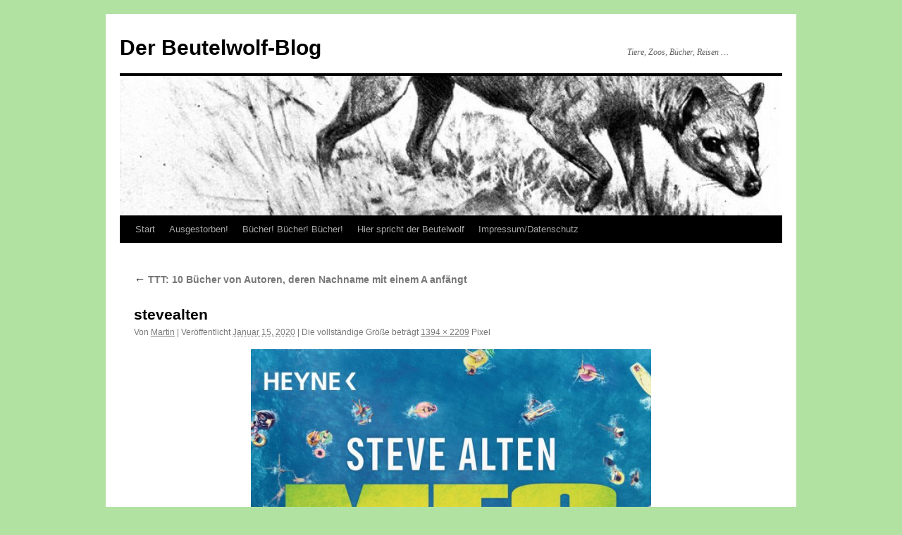

--- FILE ---
content_type: text/html; charset=UTF-8
request_url: https://beutelwolf-blog.de/ttt-10-buecher-von-autoren-deren-nachname-mit-einem-a-anfaengt/stevealten
body_size: 6611
content:
<!DOCTYPE html>
<html lang="de">
<head>
<meta charset="UTF-8" />
<title>
stevealten | Der Beutelwolf-Blog	</title>
<link rel="profile" href="https://gmpg.org/xfn/11" />
<link rel="stylesheet" type="text/css" media="all" href="https://beutelwolf-blog.de/wp-content/themes/twentyten/style.css?ver=20251202" />
<link rel="pingback" href="https://beutelwolf-blog.de/xmlrpc.php">
<meta name='robots' content='max-image-preview:large' />
<link rel='dns-prefetch' href='//stats.wp.com' />
<link rel='dns-prefetch' href='//v0.wordpress.com' />
<link rel='dns-prefetch' href='//widgets.wp.com' />
<link rel='dns-prefetch' href='//s0.wp.com' />
<link rel='dns-prefetch' href='//0.gravatar.com' />
<link rel='dns-prefetch' href='//1.gravatar.com' />
<link rel='dns-prefetch' href='//2.gravatar.com' />
<link rel="alternate" type="application/rss+xml" title="Der Beutelwolf-Blog &raquo; Feed" href="https://beutelwolf-blog.de/feed" />
<link rel="alternate" type="application/rss+xml" title="Der Beutelwolf-Blog &raquo; Kommentar-Feed" href="https://beutelwolf-blog.de/comments/feed" />
<link rel="alternate" type="application/rss+xml" title="Der Beutelwolf-Blog &raquo; stevealten-Kommentar-Feed" href="https://beutelwolf-blog.de/ttt-10-buecher-von-autoren-deren-nachname-mit-einem-a-anfaengt/stevealten/feed" />
<link rel="alternate" title="oEmbed (JSON)" type="application/json+oembed" href="https://beutelwolf-blog.de/wp-json/oembed/1.0/embed?url=https%3A%2F%2Fbeutelwolf-blog.de%2Fttt-10-buecher-von-autoren-deren-nachname-mit-einem-a-anfaengt%2Fstevealten" />
<link rel="alternate" title="oEmbed (XML)" type="text/xml+oembed" href="https://beutelwolf-blog.de/wp-json/oembed/1.0/embed?url=https%3A%2F%2Fbeutelwolf-blog.de%2Fttt-10-buecher-von-autoren-deren-nachname-mit-einem-a-anfaengt%2Fstevealten&#038;format=xml" />
<style id='wp-img-auto-sizes-contain-inline-css' type='text/css'>
img:is([sizes=auto i],[sizes^="auto," i]){contain-intrinsic-size:3000px 1500px}
/*# sourceURL=wp-img-auto-sizes-contain-inline-css */
</style>
<style id='wp-emoji-styles-inline-css' type='text/css'>

	img.wp-smiley, img.emoji {
		display: inline !important;
		border: none !important;
		box-shadow: none !important;
		height: 1em !important;
		width: 1em !important;
		margin: 0 0.07em !important;
		vertical-align: -0.1em !important;
		background: none !important;
		padding: 0 !important;
	}
/*# sourceURL=wp-emoji-styles-inline-css */
</style>
<link rel='stylesheet' id='fb-widget-frontend-style-css' href='https://beutelwolf-blog.de/wp-content/plugins/facebook-pagelike-widget/assets/css/style.css?ver=1.0.0' type='text/css' media='all' />
<link rel='stylesheet' id='twentyten-block-style-css' href='https://beutelwolf-blog.de/wp-content/themes/twentyten/blocks.css?ver=20250220' type='text/css' media='all' />
<link rel='stylesheet' id='jetpack_likes-css' href='https://beutelwolf-blog.de/wp-content/plugins/jetpack/modules/likes/style.css?ver=15.4' type='text/css' media='all' />
<link rel='stylesheet' id='jetpack-subscriptions-css' href='https://beutelwolf-blog.de/wp-content/plugins/jetpack/_inc/build/subscriptions/subscriptions.min.css?ver=15.4' type='text/css' media='all' />
<style id='jetpack_facebook_likebox-inline-css' type='text/css'>
.widget_facebook_likebox {
	overflow: hidden;
}

/*# sourceURL=https://beutelwolf-blog.de/wp-content/plugins/jetpack/modules/widgets/facebook-likebox/style.css */
</style>
<link rel='stylesheet' id='jquery-lazyloadxt-spinner-css-css' href='//beutelwolf-blog.de/wp-content/plugins/a3-lazy-load/assets/css/jquery.lazyloadxt.spinner.css?ver=6.9' type='text/css' media='all' />
<script type="text/javascript" src="https://beutelwolf-blog.de/wp-includes/js/jquery/jquery.min.js?ver=3.7.1" id="jquery-core-js"></script>
<script type="text/javascript" src="https://beutelwolf-blog.de/wp-includes/js/jquery/jquery-migrate.min.js?ver=3.4.1" id="jquery-migrate-js"></script>
<link rel="https://api.w.org/" href="https://beutelwolf-blog.de/wp-json/" /><link rel="alternate" title="JSON" type="application/json" href="https://beutelwolf-blog.de/wp-json/wp/v2/media/57154" /><link rel="EditURI" type="application/rsd+xml" title="RSD" href="https://beutelwolf-blog.de/xmlrpc.php?rsd" />
<meta name="generator" content="WordPress 6.9" />
<link rel="canonical" href="https://beutelwolf-blog.de/ttt-10-buecher-von-autoren-deren-nachname-mit-einem-a-anfaengt/stevealten" />
<link rel='shortlink' href='https://wp.me/a9WDjt-eRQ' />
	<style>img#wpstats{display:none}</style>
		<style type="text/css" id="custom-background-css">
body.custom-background { background-color: #b1e2a1; }
</style>
	
<!-- Jetpack Open Graph Tags -->
<meta property="og:type" content="article" />
<meta property="og:title" content="stevealten" />
<meta property="og:url" content="https://beutelwolf-blog.de/ttt-10-buecher-von-autoren-deren-nachname-mit-einem-a-anfaengt/stevealten" />
<meta property="og:description" content="Besuche den Beitrag für mehr Info." />
<meta property="article:published_time" content="2020-01-15T22:21:27+00:00" />
<meta property="article:modified_time" content="2020-01-15T22:21:27+00:00" />
<meta property="og:site_name" content="Der Beutelwolf-Blog" />
<meta property="og:image" content="https://beutelwolf-blog.de/wp-content/uploads/2020/03/stevealten.jpg" />
<meta property="og:image:alt" content="" />
<meta property="og:locale" content="de_DE" />
<meta name="twitter:text:title" content="stevealten" />
<meta name="twitter:image" content="https://beutelwolf-blog.de/wp-content/uploads/2020/03/stevealten.jpg?w=640" />
<meta name="twitter:card" content="summary_large_image" />
<meta name="twitter:description" content="Besuche den Beitrag für mehr Info." />

<!-- End Jetpack Open Graph Tags -->
</head>

<body class="attachment wp-singular attachment-template-default single single-attachment postid-57154 attachmentid-57154 attachment-jpeg custom-background wp-theme-twentyten">
<div id="wrapper" class="hfeed">
		<a href="#content" class="screen-reader-text skip-link">Zum Inhalt springen</a>
	<div id="header">
		<div id="masthead">
			<div id="branding" role="banner">
									<div id="site-title">
						<span>
							<a href="https://beutelwolf-blog.de/" rel="home" >Der Beutelwolf-Blog</a>
						</span>
					</div>
										<div id="site-description">Tiere, Zoos, Bücher, Reisen &#8230;</div>
					<img src="https://beutelwolf-blog.de/wp-content/uploads/2011/07/cropped-brehmstierleben.jpg" width="940" height="198" alt="Der Beutelwolf-Blog" srcset="https://beutelwolf-blog.de/wp-content/uploads/2011/07/cropped-brehmstierleben.jpg 940w, https://beutelwolf-blog.de/wp-content/uploads/2011/07/cropped-brehmstierleben-300x63.jpg 300w, https://beutelwolf-blog.de/wp-content/uploads/2011/07/cropped-brehmstierleben-768x162.jpg 768w, https://beutelwolf-blog.de/wp-content/uploads/2011/07/cropped-brehmstierleben-100x21.jpg 100w, https://beutelwolf-blog.de/wp-content/uploads/2011/07/cropped-brehmstierleben-150x32.jpg 150w, https://beutelwolf-blog.de/wp-content/uploads/2011/07/cropped-brehmstierleben-200x42.jpg 200w, https://beutelwolf-blog.de/wp-content/uploads/2011/07/cropped-brehmstierleben-450x95.jpg 450w, https://beutelwolf-blog.de/wp-content/uploads/2011/07/cropped-brehmstierleben-600x126.jpg 600w, https://beutelwolf-blog.de/wp-content/uploads/2011/07/cropped-brehmstierleben-900x190.jpg 900w" sizes="(max-width: 940px) 100vw, 940px" decoding="async" fetchpriority="high" />			</div><!-- #branding -->

			<div id="access" role="navigation">
				<div class="menu"><ul>
<li ><a href="https://beutelwolf-blog.de/">Start</a></li><li class="page_item page-item-54804"><a href="https://beutelwolf-blog.de/ausgestorben">Ausgestorben!</a></li>
<li class="page_item page-item-61825"><a href="https://beutelwolf-blog.de/buecher">Bücher! Bücher! Bücher!</a></li>
<li class="page_item page-item-44"><a href="https://beutelwolf-blog.de/hier-spricht-der-beutelwolf">Hier spricht der Beutelwolf</a></li>
<li class="page_item page-item-6785"><a href="https://beutelwolf-blog.de/impressum-datenschutz">Impressum/Datenschutz</a></li>
</ul></div>
			</div><!-- #access -->
		</div><!-- #masthead -->
	</div><!-- #header -->

	<div id="main">

		<div id="container" class="single-attachment">
			<div id="content" role="main">

			

									<p class="page-title"><a href="https://beutelwolf-blog.de/ttt-10-buecher-von-autoren-deren-nachname-mit-einem-a-anfaengt" title="Zu TTT: 10 Bücher von Autoren, deren Nachname mit einem A anfängt" rel="gallery">
						<span class="meta-nav">&larr;</span> TTT: 10 Bücher von Autoren, deren Nachname mit einem A anfängt					</a></p>
				
					<div id="post-57154" class="post-57154 attachment type-attachment status-inherit hentry">
					<h2 class="entry-title">stevealten</h2>

					<div class="entry-meta">
						<span class="meta-prep meta-prep-author">Von</span> <span class="author vcard"><a class="url fn n" href="https://beutelwolf-blog.de/author/tylacosmilus" title="Alle Beiträge von Martin anzeigen" rel="author">Martin</a></span>							<span class="meta-sep">|</span>
							<span class="meta-prep meta-prep-entry-date">Veröffentlicht</span> <span class="entry-date"><abbr class="published" title="23:21">Januar 15, 2020</abbr></span> <span class="meta-sep">|</span> Die vollständige Größe beträgt <a href="https://beutelwolf-blog.de/wp-content/uploads/2020/03/stevealten.jpg" title="Link zum Bild in Originalgröße">1394 &times; 2209</a> Pixel													</div><!-- .entry-meta -->

						<div class="entry-content">
						<div class="entry-attachment">
								<p class="attachment"><a href="https://beutelwolf-blog.de/ttt-10-buecher-von-autoren-deren-nachname-mit-einem-a-anfaengt/jasonarnopp" title="stevealten" rel="attachment">
							<img width="568" height="900" src="https://beutelwolf-blog.de/wp-content/uploads/2020/03/stevealten.jpg" class="attachment-900x900 size-900x900" alt="" decoding="async" srcset="https://beutelwolf-blog.de/wp-content/uploads/2020/03/stevealten.jpg 1394w, https://beutelwolf-blog.de/wp-content/uploads/2020/03/stevealten-189x300.jpg 189w, https://beutelwolf-blog.de/wp-content/uploads/2020/03/stevealten-646x1024.jpg 646w, https://beutelwolf-blog.de/wp-content/uploads/2020/03/stevealten-768x1217.jpg 768w, https://beutelwolf-blog.de/wp-content/uploads/2020/03/stevealten-969x1536.jpg 969w, https://beutelwolf-blog.de/wp-content/uploads/2020/03/stevealten-1292x2048.jpg 1292w" sizes="(max-width: 568px) 100vw, 568px" />							</a></p>

							<div id="nav-below" class="navigation">
							<div class="nav-previous"><a href='https://beutelwolf-blog.de/ttt-10-buecher-von-autoren-deren-nachname-mit-einem-a-anfaengt/tschingisaitmanov'>tschingisaitmanov</a></div>
							<div class="nav-next"><a href='https://beutelwolf-blog.de/ttt-10-buecher-von-autoren-deren-nachname-mit-einem-a-anfaengt/jasonarnopp'>jasonarnopp</a></div>
						</div><!-- #nav-below -->
								</div><!-- .entry-attachment -->
						<div class="entry-caption">
						</div>

				
					</div><!-- .entry-content -->

					<div class="entry-utility">
						Setze ein Lesezeichen auf den <a href="https://beutelwolf-blog.de/ttt-10-buecher-von-autoren-deren-nachname-mit-einem-a-anfaengt/stevealten" title="Permalink zu stevealten" rel="bookmark">Permalink</a>.											</div><!-- .entry-utility -->
				</div><!-- #post-57154 -->

		
			<div id="comments">



	<div id="respond" class="comment-respond">
		<h3 id="reply-title" class="comment-reply-title">Schreibe einen Kommentar <small><a rel="nofollow" id="cancel-comment-reply-link" href="/ttt-10-buecher-von-autoren-deren-nachname-mit-einem-a-anfaengt/stevealten#respond" style="display:none;">Antwort abbrechen</a></small></h3><form action="https://beutelwolf-blog.de/wp-comments-post.php" method="post" id="commentform" class="comment-form"><p class="comment-notes"><span id="email-notes">Deine E-Mail-Adresse wird nicht veröffentlicht.</span> <span class="required-field-message">Erforderliche Felder sind mit <span class="required">*</span> markiert</span></p><p class="comment-form-comment"><label for="comment">Kommentar <span class="required">*</span></label> <textarea autocomplete="new-password"  id="e446785b3a"  name="e446785b3a"   cols="45" rows="8" maxlength="65525" required="required"></textarea><textarea id="comment" aria-label="hp-comment" aria-hidden="true" name="comment" autocomplete="new-password" style="padding:0 !important;clip:rect(1px, 1px, 1px, 1px) !important;position:absolute !important;white-space:nowrap !important;height:1px !important;width:1px !important;overflow:hidden !important;" tabindex="-1"></textarea><script data-noptimize>document.getElementById("comment").setAttribute( "id", "ad0ef2bd8a7dd521dba6e13b6f055f9c" );document.getElementById("e446785b3a").setAttribute( "id", "comment" );</script></p><p class="comment-form-author"><label for="author">Name</label> <input id="author" name="author" type="text" value="" size="30" maxlength="245" autocomplete="name" /></p>
<p class="comment-form-email"><label for="email">E-Mail-Adresse</label> <input id="email" name="email" type="text" value="" size="30" maxlength="100" aria-describedby="email-notes" autocomplete="email" /></p>
<p class="comment-form-url"><label for="url">Website</label> <input id="url" name="url" type="text" value="" size="30" maxlength="200" autocomplete="url" /></p>
<p class="form-submit"><input name="submit" type="submit" id="submit" class="submit" value="Kommentar abschicken" /> <input type='hidden' name='comment_post_ID' value='57154' id='comment_post_ID' />
<input type='hidden' name='comment_parent' id='comment_parent' value='0' />
</p><p style="display: none;"><input type="hidden" id="akismet_comment_nonce" name="akismet_comment_nonce" value="6c189b137c" /></p><p style="display: none !important;" class="akismet-fields-container" data-prefix="ak_"><label>&#916;<textarea name="ak_hp_textarea" cols="45" rows="8" maxlength="100"></textarea></label><input type="hidden" id="ak_js_1" name="ak_js" value="217"/><script>document.getElementById( "ak_js_1" ).setAttribute( "value", ( new Date() ).getTime() );</script></p></form>	</div><!-- #respond -->
	
</div><!-- #comments -->


			</div><!-- #content -->
		</div><!-- #container -->

	</div><!-- #main -->

	<div id="footer" role="contentinfo">
		<div id="colophon">



			<div id="site-info">
				<a href="https://beutelwolf-blog.de/" rel="home">
					Der Beutelwolf-Blog				</a>
				<span role="separator" aria-hidden="true"></span><a class="privacy-policy-link" href="https://beutelwolf-blog.de/impressum-datenschutz" rel="privacy-policy">Impressum/Datenschutz</a>			</div><!-- #site-info -->

			<div id="site-generator">
								<a href="https://de.wordpress.org/" class="imprint" title="Eine semantische, persönliche Publikationsplattform">
					Mit Stolz präsentiert von WordPress.				</a>
			</div><!-- #site-generator -->

		</div><!-- #colophon -->
	</div><!-- #footer -->

</div><!-- #wrapper -->

<script type="speculationrules">
{"prefetch":[{"source":"document","where":{"and":[{"href_matches":"/*"},{"not":{"href_matches":["/wp-*.php","/wp-admin/*","/wp-content/uploads/*","/wp-content/*","/wp-content/plugins/*","/wp-content/themes/twentyten/*","/*\\?(.+)"]}},{"not":{"selector_matches":"a[rel~=\"nofollow\"]"}},{"not":{"selector_matches":".no-prefetch, .no-prefetch a"}}]},"eagerness":"conservative"}]}
</script>
<script type="text/javascript" src="https://beutelwolf-blog.de/wp-includes/js/comment-reply.min.js?ver=6.9" id="comment-reply-js" async="async" data-wp-strategy="async" fetchpriority="low"></script>
<script type="text/javascript" id="jetpack-facebook-embed-js-extra">
/* <![CDATA[ */
var jpfbembed = {"appid":"249643311490","locale":"de_DE"};
//# sourceURL=jetpack-facebook-embed-js-extra
/* ]]> */
</script>
<script type="text/javascript" src="https://beutelwolf-blog.de/wp-content/plugins/jetpack/_inc/build/facebook-embed.min.js?ver=15.4" id="jetpack-facebook-embed-js"></script>
<script type="text/javascript" id="jquery-lazyloadxt-js-extra">
/* <![CDATA[ */
var a3_lazyload_params = {"apply_images":"1","apply_videos":"1"};
//# sourceURL=jquery-lazyloadxt-js-extra
/* ]]> */
</script>
<script type="text/javascript" src="//beutelwolf-blog.de/wp-content/plugins/a3-lazy-load/assets/js/jquery.lazyloadxt.extra.min.js?ver=2.7.6" id="jquery-lazyloadxt-js"></script>
<script type="text/javascript" src="//beutelwolf-blog.de/wp-content/plugins/a3-lazy-load/assets/js/jquery.lazyloadxt.srcset.min.js?ver=2.7.6" id="jquery-lazyloadxt-srcset-js"></script>
<script type="text/javascript" id="jquery-lazyloadxt-extend-js-extra">
/* <![CDATA[ */
var a3_lazyload_extend_params = {"edgeY":"0","horizontal_container_classnames":""};
//# sourceURL=jquery-lazyloadxt-extend-js-extra
/* ]]> */
</script>
<script type="text/javascript" src="//beutelwolf-blog.de/wp-content/plugins/a3-lazy-load/assets/js/jquery.lazyloadxt.extend.js?ver=2.7.6" id="jquery-lazyloadxt-extend-js"></script>
<script type="text/javascript" id="jetpack-stats-js-before">
/* <![CDATA[ */
_stq = window._stq || [];
_stq.push([ "view", {"v":"ext","blog":"146961171","post":"57154","tz":"1","srv":"beutelwolf-blog.de","j":"1:15.4"} ]);
_stq.push([ "clickTrackerInit", "146961171", "57154" ]);
//# sourceURL=jetpack-stats-js-before
/* ]]> */
</script>
<script type="text/javascript" src="https://stats.wp.com/e-202604.js" id="jetpack-stats-js" defer="defer" data-wp-strategy="defer"></script>
<script defer type="text/javascript" src="https://beutelwolf-blog.de/wp-content/plugins/akismet/_inc/akismet-frontend.js?ver=1762972274" id="akismet-frontend-js"></script>
<script id="wp-emoji-settings" type="application/json">
{"baseUrl":"https://s.w.org/images/core/emoji/17.0.2/72x72/","ext":".png","svgUrl":"https://s.w.org/images/core/emoji/17.0.2/svg/","svgExt":".svg","source":{"concatemoji":"https://beutelwolf-blog.de/wp-includes/js/wp-emoji-release.min.js?ver=6.9"}}
</script>
<script type="module">
/* <![CDATA[ */
/*! This file is auto-generated */
const a=JSON.parse(document.getElementById("wp-emoji-settings").textContent),o=(window._wpemojiSettings=a,"wpEmojiSettingsSupports"),s=["flag","emoji"];function i(e){try{var t={supportTests:e,timestamp:(new Date).valueOf()};sessionStorage.setItem(o,JSON.stringify(t))}catch(e){}}function c(e,t,n){e.clearRect(0,0,e.canvas.width,e.canvas.height),e.fillText(t,0,0);t=new Uint32Array(e.getImageData(0,0,e.canvas.width,e.canvas.height).data);e.clearRect(0,0,e.canvas.width,e.canvas.height),e.fillText(n,0,0);const a=new Uint32Array(e.getImageData(0,0,e.canvas.width,e.canvas.height).data);return t.every((e,t)=>e===a[t])}function p(e,t){e.clearRect(0,0,e.canvas.width,e.canvas.height),e.fillText(t,0,0);var n=e.getImageData(16,16,1,1);for(let e=0;e<n.data.length;e++)if(0!==n.data[e])return!1;return!0}function u(e,t,n,a){switch(t){case"flag":return n(e,"\ud83c\udff3\ufe0f\u200d\u26a7\ufe0f","\ud83c\udff3\ufe0f\u200b\u26a7\ufe0f")?!1:!n(e,"\ud83c\udde8\ud83c\uddf6","\ud83c\udde8\u200b\ud83c\uddf6")&&!n(e,"\ud83c\udff4\udb40\udc67\udb40\udc62\udb40\udc65\udb40\udc6e\udb40\udc67\udb40\udc7f","\ud83c\udff4\u200b\udb40\udc67\u200b\udb40\udc62\u200b\udb40\udc65\u200b\udb40\udc6e\u200b\udb40\udc67\u200b\udb40\udc7f");case"emoji":return!a(e,"\ud83e\u1fac8")}return!1}function f(e,t,n,a){let r;const o=(r="undefined"!=typeof WorkerGlobalScope&&self instanceof WorkerGlobalScope?new OffscreenCanvas(300,150):document.createElement("canvas")).getContext("2d",{willReadFrequently:!0}),s=(o.textBaseline="top",o.font="600 32px Arial",{});return e.forEach(e=>{s[e]=t(o,e,n,a)}),s}function r(e){var t=document.createElement("script");t.src=e,t.defer=!0,document.head.appendChild(t)}a.supports={everything:!0,everythingExceptFlag:!0},new Promise(t=>{let n=function(){try{var e=JSON.parse(sessionStorage.getItem(o));if("object"==typeof e&&"number"==typeof e.timestamp&&(new Date).valueOf()<e.timestamp+604800&&"object"==typeof e.supportTests)return e.supportTests}catch(e){}return null}();if(!n){if("undefined"!=typeof Worker&&"undefined"!=typeof OffscreenCanvas&&"undefined"!=typeof URL&&URL.createObjectURL&&"undefined"!=typeof Blob)try{var e="postMessage("+f.toString()+"("+[JSON.stringify(s),u.toString(),c.toString(),p.toString()].join(",")+"));",a=new Blob([e],{type:"text/javascript"});const r=new Worker(URL.createObjectURL(a),{name:"wpTestEmojiSupports"});return void(r.onmessage=e=>{i(n=e.data),r.terminate(),t(n)})}catch(e){}i(n=f(s,u,c,p))}t(n)}).then(e=>{for(const n in e)a.supports[n]=e[n],a.supports.everything=a.supports.everything&&a.supports[n],"flag"!==n&&(a.supports.everythingExceptFlag=a.supports.everythingExceptFlag&&a.supports[n]);var t;a.supports.everythingExceptFlag=a.supports.everythingExceptFlag&&!a.supports.flag,a.supports.everything||((t=a.source||{}).concatemoji?r(t.concatemoji):t.wpemoji&&t.twemoji&&(r(t.twemoji),r(t.wpemoji)))});
//# sourceURL=https://beutelwolf-blog.de/wp-includes/js/wp-emoji-loader.min.js
/* ]]> */
</script>
</body>
</html>
